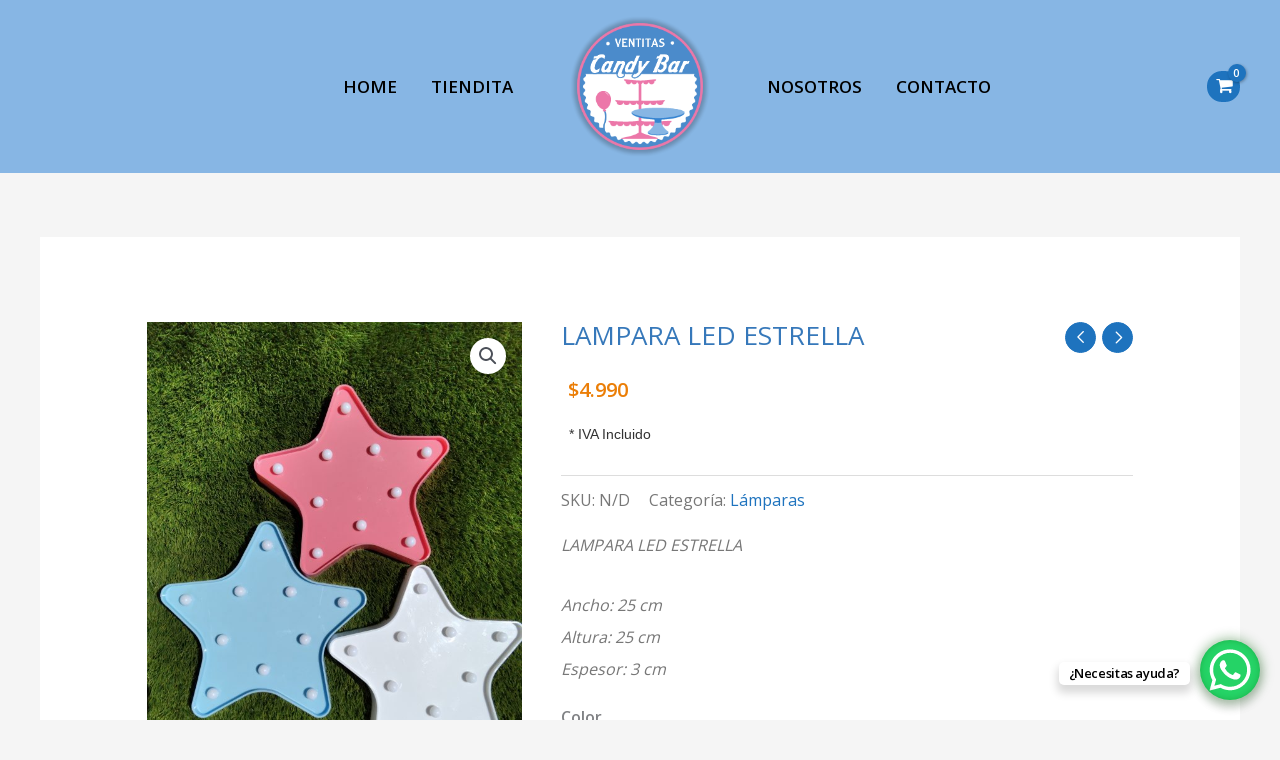

--- FILE ---
content_type: text/css
request_url: https://ventitascandybar.cl/wp-content/uploads/elementor/css/post-1032.css?ver=1769505011
body_size: 331
content:
.elementor-kit-1032{--e-global-color-primary:#6EC1E4;--e-global-color-secondary:#54595F;--e-global-color-text:#7A7A7A;--e-global-color-accent:#61CE70;--e-global-color-d8da9d:#4054B2;--e-global-color-3e92d103:#23A455;--e-global-color-4d3ba3a5:#000;--e-global-color-6f160f3f:#FFF;--e-global-color-fb6e5d0:#0AAEF3;--e-global-color-6456b50:#87B6E4;--e-global-typography-primary-font-family:"Roboto";--e-global-typography-primary-font-weight:600;--e-global-typography-secondary-font-family:"Roboto Slab";--e-global-typography-secondary-font-weight:400;--e-global-typography-text-font-family:"Roboto";--e-global-typography-text-font-weight:400;--e-global-typography-accent-font-family:"Roboto";--e-global-typography-accent-font-weight:500;}.elementor-kit-1032 e-page-transition{background-color:#FFBC7D;}.elementor-kit-1032 button,.elementor-kit-1032 input[type="button"],.elementor-kit-1032 input[type="submit"],.elementor-kit-1032 .elementor-button{box-shadow:0px 0px 10px 0px rgba(0,0,0,0.5);}.elementor-kit-1032 img{box-shadow:0px 0px 0px 0px rgba(0,0,0,0.5);filter:brightness( 100% ) contrast( 100% ) saturate( 100% ) blur( 0px ) hue-rotate( 0deg );}.elementor-kit-1032 img:hover{opacity:0.8;box-shadow:0px 0px 10px 0px rgba(0, 0, 0, 0.5);filter:brightness( 100% ) contrast( 100% ) saturate( 100% ) blur( 0px ) hue-rotate( 0deg );}.elementor-kit-1032 input:not([type="button"]):not([type="submit"]),.elementor-kit-1032 textarea,.elementor-kit-1032 .elementor-field-textual{box-shadow:0px 0px 10px 0px rgba(0,0,0,0.5);}.elementor-section.elementor-section-boxed > .elementor-container{max-width:1300px;}.e-con{--container-max-width:1300px;}.elementor-widget:not(:last-child){margin-block-end:10px;}.elementor-element{--widgets-spacing:10px 10px;--widgets-spacing-row:10px;--widgets-spacing-column:10px;}{}h1.entry-title{display:var(--page-title-display);}.elementor-lightbox{--lightbox-header-icons-size:0px;}@media(max-width:1025px){.elementor-section.elementor-section-boxed > .elementor-container{max-width:1300px;}.e-con{--container-max-width:1300px;}}@media(max-width:800px){.elementor-section.elementor-section-boxed > .elementor-container{max-width:1000px;}.e-con{--container-max-width:1000px;}}

--- FILE ---
content_type: text/css
request_url: https://ventitascandybar.cl/wp-content/uploads/elementor/css/post-1384.css?ver=1769505011
body_size: 1827
content:
.elementor-1384 .elementor-element.elementor-element-309ab16{margin-top:0px;margin-bottom:-74px;padding:20px 0px 20px 0px;z-index:1;}.elementor-1384 .elementor-element.elementor-element-ce078ce > .elementor-widget-container{background-color:#FFCACD;padding:20px 20px 20px 40px;border-radius:12px 12px 12px 12px;box-shadow:0px 5px 30px 0px rgba(0, 0, 0, 0.08);}.elementor-1384 .elementor-element.elementor-element-ce078ce .elementor-icon-box-wrapper{align-items:center;gap:25px;}.elementor-1384 .elementor-element.elementor-element-ce078ce .elementor-icon-box-title{margin-block-end:0px;color:#2B5C93;}.elementor-1384 .elementor-element.elementor-element-ce078ce.elementor-view-stacked .elementor-icon{background-color:var( --e-global-color-secondary );}.elementor-1384 .elementor-element.elementor-element-ce078ce.elementor-view-framed .elementor-icon, .elementor-1384 .elementor-element.elementor-element-ce078ce.elementor-view-default .elementor-icon{fill:var( --e-global-color-secondary );color:var( --e-global-color-secondary );border-color:var( --e-global-color-secondary );}.elementor-1384 .elementor-element.elementor-element-ce078ce.elementor-view-stacked:has(:hover) .elementor-icon,
					 .elementor-1384 .elementor-element.elementor-element-ce078ce.elementor-view-stacked:has(:focus) .elementor-icon{background-color:#1D6AB6;}.elementor-1384 .elementor-element.elementor-element-ce078ce.elementor-view-framed:has(:hover) .elementor-icon,
					 .elementor-1384 .elementor-element.elementor-element-ce078ce.elementor-view-default:has(:hover) .elementor-icon,
					 .elementor-1384 .elementor-element.elementor-element-ce078ce.elementor-view-framed:has(:focus) .elementor-icon,
					 .elementor-1384 .elementor-element.elementor-element-ce078ce.elementor-view-default:has(:focus) .elementor-icon{fill:#1D6AB6;color:#1D6AB6;border-color:#1D6AB6;}.elementor-1384 .elementor-element.elementor-element-ce078ce .elementor-icon{font-size:40px;}.elementor-1384 .elementor-element.elementor-element-ce078ce .elementor-icon-box-title, .elementor-1384 .elementor-element.elementor-element-ce078ce .elementor-icon-box-title a{font-family:"Alata", Sans-serif;font-size:24px;font-weight:normal;text-transform:none;font-style:normal;}.elementor-1384 .elementor-element.elementor-element-ce078ce .elementor-icon-box-description{color:#66EECC;}.elementor-1384 .elementor-element.elementor-element-6e23640 > .elementor-widget-container{background-color:#FFCACD;padding:20px 20px 20px 40px;border-radius:12px 12px 12px 12px;box-shadow:0px 5px 30px 0px rgba(0, 0, 0, 0.08);}.elementor-1384 .elementor-element.elementor-element-6e23640 .elementor-icon-box-wrapper{align-items:center;gap:25px;}.elementor-1384 .elementor-element.elementor-element-6e23640 .elementor-icon-box-title{margin-block-end:0px;color:#2B5C93;}.elementor-1384 .elementor-element.elementor-element-6e23640.elementor-view-stacked .elementor-icon{background-color:#565656;}.elementor-1384 .elementor-element.elementor-element-6e23640.elementor-view-framed .elementor-icon, .elementor-1384 .elementor-element.elementor-element-6e23640.elementor-view-default .elementor-icon{fill:#565656;color:#565656;border-color:#565656;}.elementor-1384 .elementor-element.elementor-element-6e23640.elementor-view-stacked:has(:hover) .elementor-icon,
					 .elementor-1384 .elementor-element.elementor-element-6e23640.elementor-view-stacked:has(:focus) .elementor-icon{background-color:var( --e-global-color-secondary );}.elementor-1384 .elementor-element.elementor-element-6e23640.elementor-view-framed:has(:hover) .elementor-icon,
					 .elementor-1384 .elementor-element.elementor-element-6e23640.elementor-view-default:has(:hover) .elementor-icon,
					 .elementor-1384 .elementor-element.elementor-element-6e23640.elementor-view-framed:has(:focus) .elementor-icon,
					 .elementor-1384 .elementor-element.elementor-element-6e23640.elementor-view-default:has(:focus) .elementor-icon{fill:var( --e-global-color-secondary );color:var( --e-global-color-secondary );border-color:var( --e-global-color-secondary );}.elementor-1384 .elementor-element.elementor-element-6e23640 .elementor-icon{font-size:40px;}.elementor-1384 .elementor-element.elementor-element-6e23640 .elementor-icon-box-title, .elementor-1384 .elementor-element.elementor-element-6e23640 .elementor-icon-box-title a{font-family:"Alata", Sans-serif;font-size:24px;font-weight:normal;text-transform:none;font-style:normal;}.elementor-1384 .elementor-element.elementor-element-ca604cc > .elementor-widget-container{background-color:#FFCACD;padding:20px 20px 20px 40px;border-radius:12px 12px 12px 12px;box-shadow:0px 5px 30px 0px rgba(0, 0, 0, 0.08);}.elementor-1384 .elementor-element.elementor-element-ca604cc .elementor-icon-box-wrapper{align-items:center;gap:25px;}.elementor-1384 .elementor-element.elementor-element-ca604cc .elementor-icon-box-title{margin-block-end:0px;color:#2B5C93;}.elementor-1384 .elementor-element.elementor-element-ca604cc.elementor-view-stacked .elementor-icon{background-color:#565656;}.elementor-1384 .elementor-element.elementor-element-ca604cc.elementor-view-framed .elementor-icon, .elementor-1384 .elementor-element.elementor-element-ca604cc.elementor-view-default .elementor-icon{fill:#565656;color:#565656;border-color:#565656;}.elementor-1384 .elementor-element.elementor-element-ca604cc .elementor-icon{font-size:40px;}.elementor-1384 .elementor-element.elementor-element-ca604cc .elementor-icon-box-title, .elementor-1384 .elementor-element.elementor-element-ca604cc .elementor-icon-box-title a{font-family:"Alata", Sans-serif;font-size:24px;font-weight:normal;text-transform:none;font-style:normal;}.elementor-1384 .elementor-element.elementor-element-15e22b7f > .elementor-container > .elementor-column > .elementor-widget-wrap{align-content:center;align-items:center;}.elementor-1384 .elementor-element.elementor-element-15e22b7f:not(.elementor-motion-effects-element-type-background), .elementor-1384 .elementor-element.elementor-element-15e22b7f > .elementor-motion-effects-container > .elementor-motion-effects-layer{background-color:#3883B8;}.elementor-1384 .elementor-element.elementor-element-15e22b7f{border-style:solid;border-width:12px 0px 0px 0px;border-color:#FFCACD;transition:background 0.3s, border 0.3s, border-radius 0.3s, box-shadow 0.3s;padding:70px 0px 30px 0px;}.elementor-1384 .elementor-element.elementor-element-15e22b7f > .elementor-background-overlay{transition:background 0.3s, border-radius 0.3s, opacity 0.3s;}.elementor-1384 .elementor-element.elementor-element-3022bbcf .elementor-heading-title{font-family:"Carter One", Sans-serif;font-size:24px;font-weight:normal;text-transform:none;font-style:italic;color:#FFFFFF;}.elementor-1384 .elementor-element.elementor-element-200871e .elementor-icon-box-wrapper{align-items:start;gap:16px;}.elementor-1384 .elementor-element.elementor-element-200871e.elementor-view-stacked .elementor-icon{background-color:#FFFFFF;fill:#3883B8;color:#3883B8;}.elementor-1384 .elementor-element.elementor-element-200871e.elementor-view-framed .elementor-icon, .elementor-1384 .elementor-element.elementor-element-200871e.elementor-view-default .elementor-icon{fill:#FFFFFF;color:#FFFFFF;border-color:#FFFFFF;}.elementor-1384 .elementor-element.elementor-element-200871e.elementor-view-framed .elementor-icon{background-color:#3883B8;}.elementor-1384 .elementor-element.elementor-element-200871e .elementor-icon{font-size:15px;}.elementor-1384 .elementor-element.elementor-element-200871e .elementor-icon-box-title, .elementor-1384 .elementor-element.elementor-element-200871e .elementor-icon-box-title a{font-family:"Tahoma", Sans-serif;font-size:17px;font-weight:normal;text-transform:none;font-style:normal;line-height:28px;}.elementor-1384 .elementor-element.elementor-element-200871e .elementor-icon-box-title{color:#FFFFFF;}.elementor-1384 .elementor-element.elementor-element-d92cf9e > .elementor-widget-container{margin:-8px 0px 0px 0px;}.elementor-1384 .elementor-element.elementor-element-d92cf9e .elementor-icon-box-wrapper{align-items:start;gap:16px;}.elementor-1384 .elementor-element.elementor-element-d92cf9e.elementor-view-stacked .elementor-icon{background-color:#FFFFFF;}.elementor-1384 .elementor-element.elementor-element-d92cf9e.elementor-view-framed .elementor-icon, .elementor-1384 .elementor-element.elementor-element-d92cf9e.elementor-view-default .elementor-icon{fill:#FFFFFF;color:#FFFFFF;border-color:#FFFFFF;}.elementor-1384 .elementor-element.elementor-element-d92cf9e .elementor-icon{font-size:33px;}.elementor-1384 .elementor-element.elementor-element-d92cf9e .elementor-icon-box-title, .elementor-1384 .elementor-element.elementor-element-d92cf9e .elementor-icon-box-title a{font-family:"Tahoma", Sans-serif;font-size:17px;font-weight:normal;text-transform:none;font-style:normal;line-height:28px;}.elementor-1384 .elementor-element.elementor-element-d92cf9e .elementor-icon-box-title{color:#FFFFFF;}.elementor-1384 .elementor-element.elementor-element-82dc4d7 > .elementor-widget-container{margin:-8px 0px 0px 0px;}.elementor-1384 .elementor-element.elementor-element-82dc4d7 .elementor-icon-box-wrapper{align-items:start;gap:16px;}.elementor-1384 .elementor-element.elementor-element-82dc4d7.elementor-view-stacked .elementor-icon{background-color:#FFFFFF;fill:#3883B8;color:#3883B8;}.elementor-1384 .elementor-element.elementor-element-82dc4d7.elementor-view-framed .elementor-icon, .elementor-1384 .elementor-element.elementor-element-82dc4d7.elementor-view-default .elementor-icon{fill:#FFFFFF;color:#FFFFFF;border-color:#FFFFFF;}.elementor-1384 .elementor-element.elementor-element-82dc4d7.elementor-view-framed .elementor-icon{background-color:#3883B8;}.elementor-1384 .elementor-element.elementor-element-82dc4d7 .elementor-icon{font-size:15px;}.elementor-1384 .elementor-element.elementor-element-82dc4d7 .elementor-icon-box-title, .elementor-1384 .elementor-element.elementor-element-82dc4d7 .elementor-icon-box-title a{font-family:"Tahoma", Sans-serif;font-size:17px;font-weight:normal;text-transform:none;font-style:normal;line-height:28px;}.elementor-1384 .elementor-element.elementor-element-82dc4d7 .elementor-icon-box-title{color:#FFFFFF;}.elementor-1384 .elementor-element.elementor-element-649e6963 .elementor-heading-title{font-family:"Carter One", Sans-serif;font-size:24px;font-weight:normal;text-transform:none;font-style:italic;color:#FFFFFF;}.elementor-1384 .elementor-element.elementor-element-73ed81fb .elementor-icon-list-items:not(.elementor-inline-items) .elementor-icon-list-item:not(:last-child){padding-block-end:calc(5px/2);}.elementor-1384 .elementor-element.elementor-element-73ed81fb .elementor-icon-list-items:not(.elementor-inline-items) .elementor-icon-list-item:not(:first-child){margin-block-start:calc(5px/2);}.elementor-1384 .elementor-element.elementor-element-73ed81fb .elementor-icon-list-items.elementor-inline-items .elementor-icon-list-item{margin-inline:calc(5px/2);}.elementor-1384 .elementor-element.elementor-element-73ed81fb .elementor-icon-list-items.elementor-inline-items{margin-inline:calc(-5px/2);}.elementor-1384 .elementor-element.elementor-element-73ed81fb .elementor-icon-list-items.elementor-inline-items .elementor-icon-list-item:after{inset-inline-end:calc(-5px/2);}.elementor-1384 .elementor-element.elementor-element-73ed81fb .elementor-icon-list-icon i{transition:color 0.3s;}.elementor-1384 .elementor-element.elementor-element-73ed81fb .elementor-icon-list-icon svg{transition:fill 0.3s;}.elementor-1384 .elementor-element.elementor-element-73ed81fb{--e-icon-list-icon-size:6px;--icon-vertical-offset:0px;}.elementor-1384 .elementor-element.elementor-element-73ed81fb .elementor-icon-list-icon{padding-inline-end:0px;}.elementor-1384 .elementor-element.elementor-element-73ed81fb .elementor-icon-list-item > .elementor-icon-list-text, .elementor-1384 .elementor-element.elementor-element-73ed81fb .elementor-icon-list-item > a{font-family:"Tahoma", Sans-serif;font-size:16px;font-weight:normal;text-transform:none;font-style:normal;text-decoration:none;line-height:25px;}.elementor-1384 .elementor-element.elementor-element-73ed81fb .elementor-icon-list-text{color:#ffffff;transition:color 0.3s;}.elementor-1384 .elementor-element.elementor-element-8bdda5b .elementor-heading-title{font-family:"Carter One", Sans-serif;font-size:24px;font-weight:normal;text-transform:none;font-style:italic;color:#FFFFFF;}.elementor-1384 .elementor-element.elementor-element-c05483d .elementor-icon-list-items:not(.elementor-inline-items) .elementor-icon-list-item:not(:last-child){padding-block-end:calc(5px/2);}.elementor-1384 .elementor-element.elementor-element-c05483d .elementor-icon-list-items:not(.elementor-inline-items) .elementor-icon-list-item:not(:first-child){margin-block-start:calc(5px/2);}.elementor-1384 .elementor-element.elementor-element-c05483d .elementor-icon-list-items.elementor-inline-items .elementor-icon-list-item{margin-inline:calc(5px/2);}.elementor-1384 .elementor-element.elementor-element-c05483d .elementor-icon-list-items.elementor-inline-items{margin-inline:calc(-5px/2);}.elementor-1384 .elementor-element.elementor-element-c05483d .elementor-icon-list-items.elementor-inline-items .elementor-icon-list-item:after{inset-inline-end:calc(-5px/2);}.elementor-1384 .elementor-element.elementor-element-c05483d .elementor-icon-list-icon i{transition:color 0.3s;}.elementor-1384 .elementor-element.elementor-element-c05483d .elementor-icon-list-icon svg{transition:fill 0.3s;}.elementor-1384 .elementor-element.elementor-element-c05483d{--e-icon-list-icon-size:6px;--icon-vertical-offset:0px;}.elementor-1384 .elementor-element.elementor-element-c05483d .elementor-icon-list-icon{padding-inline-end:0px;}.elementor-1384 .elementor-element.elementor-element-c05483d .elementor-icon-list-item > .elementor-icon-list-text, .elementor-1384 .elementor-element.elementor-element-c05483d .elementor-icon-list-item > a{font-family:"Tahoma", Sans-serif;font-size:16px;font-weight:normal;text-transform:none;font-style:normal;text-decoration:none;line-height:25px;}.elementor-1384 .elementor-element.elementor-element-c05483d .elementor-icon-list-text{color:#ffffff;transition:color 0.3s;}.elementor-1384 .elementor-element.elementor-element-55e0c889{text-align:center;font-family:"Tahoma", Sans-serif;font-size:14px;font-weight:300;color:#ffffff;}.elementor-1384 .elementor-element.elementor-element-6eccb47{--grid-template-columns:repeat(0, auto);--icon-size:22px;--grid-column-gap:17px;--grid-row-gap:0px;}.elementor-1384 .elementor-element.elementor-element-6eccb47 .elementor-widget-container{text-align:center;}.elementor-1384 .elementor-element.elementor-element-6eccb47 .elementor-social-icon{--icon-padding:0.3em;}.elementor-1384 .elementor-element.elementor-element-685f66e > .elementor-background-overlay{background-color:#E1DDDD;opacity:0.5;transition:background 0.3s, border-radius 0.3s, opacity 0.3s;}.elementor-1384 .elementor-element.elementor-element-685f66e{transition:background 0.3s, border 0.3s, border-radius 0.3s, box-shadow 0.3s;padding:14px 0px 6px 0px;}.elementor-1384 .elementor-element.elementor-element-2fb892c > .elementor-element-populated{margin:0px 0px 0px 0px;--e-column-margin-right:0px;--e-column-margin-left:0px;padding:4px 0px 0px 0px;}.elementor-1384 .elementor-element.elementor-element-4e5f8f1 img{width:66%;}.elementor-bc-flex-widget .elementor-1384 .elementor-element.elementor-element-ca0bf05.elementor-column .elementor-widget-wrap{align-items:center;}.elementor-1384 .elementor-element.elementor-element-ca0bf05.elementor-column.elementor-element[data-element_type="column"] > .elementor-widget-wrap.elementor-element-populated{align-content:center;align-items:center;}.elementor-1384 .elementor-element.elementor-element-ca0bf05 > .elementor-element-populated{margin:0px 0px 0px 0px;--e-column-margin-right:0px;--e-column-margin-left:0px;padding:0px 0px 0px 0px;}.elementor-1384 .elementor-element.elementor-element-3874555 img{width:65%;}.elementor-bc-flex-widget .elementor-1384 .elementor-element.elementor-element-0e71005.elementor-column .elementor-widget-wrap{align-items:center;}.elementor-1384 .elementor-element.elementor-element-0e71005.elementor-column.elementor-element[data-element_type="column"] > .elementor-widget-wrap.elementor-element-populated{align-content:center;align-items:center;}.elementor-1384 .elementor-element.elementor-element-0e71005 > .elementor-element-populated{padding:23px 0px 0px 24px;}.elementor-1384 .elementor-element.elementor-element-14c22de{text-align:start;font-family:"Tahoma", Sans-serif;font-size:15px;font-weight:normal;text-transform:none;font-style:normal;color:#000000;}.elementor-theme-builder-content-area{height:400px;}.elementor-location-header:before, .elementor-location-footer:before{content:"";display:table;clear:both;}@media(max-width:1025px){.elementor-1384 .elementor-element.elementor-element-309ab16{margin-top:0px;margin-bottom:-59px;padding:0px 0px 0px 0px;}.elementor-1384 .elementor-element.elementor-element-eb557a6 > .elementor-element-populated{padding:20px 20px 20px 20px;}.elementor-1384 .elementor-element.elementor-element-ce078ce > .elementor-widget-container{padding:5px 0px 5px 20px;}.elementor-1384 .elementor-element.elementor-element-ce078ce .elementor-icon{font-size:30px;}.elementor-1384 .elementor-element.elementor-element-ce078ce .elementor-icon-box-title, .elementor-1384 .elementor-element.elementor-element-ce078ce .elementor-icon-box-title a{font-size:22px;line-height:29px;}.elementor-1384 .elementor-element.elementor-element-3353886 > .elementor-element-populated{padding:20px 20px 20px 20px;}.elementor-1384 .elementor-element.elementor-element-6e23640 > .elementor-widget-container{padding:5px 0px 5px 20px;}.elementor-1384 .elementor-element.elementor-element-6e23640 .elementor-icon{font-size:30px;}.elementor-1384 .elementor-element.elementor-element-6e23640 .elementor-icon-box-title, .elementor-1384 .elementor-element.elementor-element-6e23640 .elementor-icon-box-title a{font-size:22px;line-height:29px;}.elementor-1384 .elementor-element.elementor-element-7f2e46c > .elementor-element-populated{padding:20px 20px 20px 20px;}.elementor-1384 .elementor-element.elementor-element-ca604cc > .elementor-widget-container{padding:5px 0px 5px 20px;}.elementor-1384 .elementor-element.elementor-element-ca604cc .elementor-icon{font-size:30px;}.elementor-1384 .elementor-element.elementor-element-ca604cc .elementor-icon-box-title, .elementor-1384 .elementor-element.elementor-element-ca604cc .elementor-icon-box-title a{font-size:22px;line-height:29px;}.elementor-1384 .elementor-element.elementor-element-15e22b7f{padding:50px 20px 20px 20px;}.elementor-1384 .elementor-element.elementor-element-73ed81fb .elementor-icon-list-item > .elementor-icon-list-text, .elementor-1384 .elementor-element.elementor-element-73ed81fb .elementor-icon-list-item > a{font-size:16px;line-height:24px;}.elementor-1384 .elementor-element.elementor-element-c05483d .elementor-icon-list-item > .elementor-icon-list-text, .elementor-1384 .elementor-element.elementor-element-c05483d .elementor-icon-list-item > a{font-size:16px;line-height:24px;}.elementor-1384 .elementor-element.elementor-element-70de187 > .elementor-element-populated{margin:60px 0px 0px 0px;--e-column-margin-right:0px;--e-column-margin-left:0px;padding:0% 20% 0% 20%;}.elementor-1384 .elementor-element.elementor-element-55e0c889{text-align:center;}}@media(max-width:800px){.elementor-1384 .elementor-element.elementor-element-309ab16{padding:0px 0px 0px 0px;}.elementor-1384 .elementor-element.elementor-element-ce078ce > .elementor-widget-container{padding:10px 0px 10px 0px;}.elementor-1384 .elementor-element.elementor-element-ce078ce .elementor-icon-box-wrapper{gap:0px;}.elementor-1384 .elementor-element.elementor-element-ce078ce .elementor-icon{font-size:24px;}.elementor-1384 .elementor-element.elementor-element-ce078ce .elementor-icon-box-title, .elementor-1384 .elementor-element.elementor-element-ce078ce .elementor-icon-box-title a{font-size:18px;line-height:15px;}.elementor-1384 .elementor-element.elementor-element-6e23640 > .elementor-widget-container{padding:10px 0px 10px 0px;}.elementor-1384 .elementor-element.elementor-element-6e23640 .elementor-icon-box-wrapper{text-align:center;gap:0px;}.elementor-1384 .elementor-element.elementor-element-6e23640 .elementor-icon-box-title{margin-block-end:0px;}.elementor-1384 .elementor-element.elementor-element-6e23640 .elementor-icon{font-size:24px;}.elementor-1384 .elementor-element.elementor-element-6e23640 .elementor-icon-box-title, .elementor-1384 .elementor-element.elementor-element-6e23640 .elementor-icon-box-title a{font-size:18px;line-height:15px;}.elementor-1384 .elementor-element.elementor-element-ca604cc > .elementor-widget-container{padding:10px 0px 10px 0px;}.elementor-1384 .elementor-element.elementor-element-ca604cc .elementor-icon-box-wrapper{gap:0px;}.elementor-1384 .elementor-element.elementor-element-ca604cc .elementor-icon{font-size:24px;}.elementor-1384 .elementor-element.elementor-element-ca604cc .elementor-icon-box-title, .elementor-1384 .elementor-element.elementor-element-ca604cc .elementor-icon-box-title a{font-size:18px;line-height:15px;}.elementor-1384 .elementor-element.elementor-element-ca604cc .elementor-icon-box-description{font-size:15px;}.elementor-1384 .elementor-element.elementor-element-15e22b7f{padding:40px 15px 20px 15px;}.elementor-1384 .elementor-element.elementor-element-685195ed > .elementor-element-populated{padding:0px 0px 0px 0px;}.elementor-1384 .elementor-element.elementor-element-409232a4{width:100%;}.elementor-1384 .elementor-element.elementor-element-3022bbcf{text-align:center;}.elementor-1384 .elementor-element.elementor-element-632142ea{width:100%;}.elementor-1384 .elementor-element.elementor-element-649e6963{text-align:center;}.elementor-1384 .elementor-element.elementor-element-a6b9090{width:100%;}.elementor-1384 .elementor-element.elementor-element-8bdda5b{text-align:center;}.elementor-1384 .elementor-element.elementor-element-70de187 > .elementor-element-populated{margin:40px 0px 0px 0px;--e-column-margin-right:0px;--e-column-margin-left:0px;padding:10px 10px 10px 10px;}.elementor-1384 .elementor-element.elementor-element-55e0c889{text-align:center;}.elementor-1384 .elementor-element.elementor-element-4e5f8f1 > .elementor-widget-container{margin:42px 0px 18px 0px;}.elementor-1384 .elementor-element.elementor-element-4e5f8f1{text-align:center;}.elementor-1384 .elementor-element.elementor-element-3874555 > .elementor-widget-container{margin:42px 0px 18px 0px;}.elementor-1384 .elementor-element.elementor-element-3874555{text-align:center;}.elementor-1384 .elementor-element.elementor-element-14c22de{text-align:center;}}@media(min-width:801px){.elementor-1384 .elementor-element.elementor-element-409232a4{width:27.456%;}.elementor-1384 .elementor-element.elementor-element-632142ea{width:18.624%;}.elementor-1384 .elementor-element.elementor-element-a6b9090{width:28.899%;}.elementor-1384 .elementor-element.elementor-element-2fb892c{width:35.5%;}.elementor-1384 .elementor-element.elementor-element-ca0bf05{width:33.999%;}.elementor-1384 .elementor-element.elementor-element-0e71005{width:30.165%;}}@media(max-width:1025px) and (min-width:801px){.elementor-1384 .elementor-element.elementor-element-409232a4{width:50%;}.elementor-1384 .elementor-element.elementor-element-632142ea{width:50%;}.elementor-1384 .elementor-element.elementor-element-a6b9090{width:50%;}.elementor-1384 .elementor-element.elementor-element-70de187{width:100%;}}